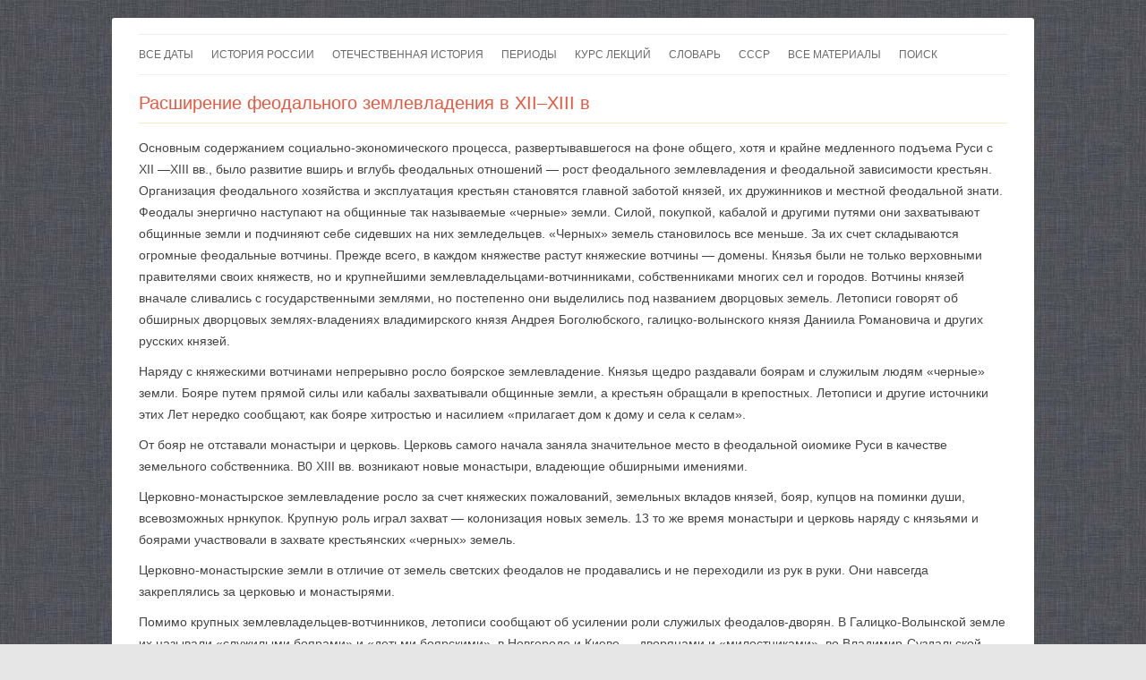

--- FILE ---
content_type: text/html; charset=UTF-8
request_url: https://histerl.ru/periudi_istorii/feodalnaia_razdroblennosti/rost_feodalnogo_zemlevladenia.htm
body_size: 17807
content:
<!DOCTYPE html><!--[if IE 7]><html class="ie ie7" lang="ru-RU"><![endif]--><!--[if IE 8]><html class="ie ie8" lang="ru-RU"><![endif]--><!--[if !(IE 7) & !(IE 8)]><!--><html lang="ru-RU"><!--<![endif]--><head><meta charset="UTF-8" /><meta name="viewport" content="width=device-width" /><title>Укрепление феодальных отношений и усиление крупных феодалов в домонгольской Руси</title><style id="rocket-critical-css">body{background-image:url("/images/bg_body.jpg")}.hr-post{margin:10px 0px;background-color:#F0EACA}.entry-title{color:#C23515}.entry-content p{margin-bottom:10px}.site-header{padding-top:4px!important}#rklm-header{margin-bottom:10px;margin-top:15px}.entry-content h2{font-size:18px;color:#e9573f;font-weight:normal;margin-bottom:15px;border-bottom:1px dashed #bbb;padding-bottom:10px}.entry-content a,.entry-content a:visited{color:#21759b}#email-notes{display:none}body .site{margin-bottom:17px!important;border-radius:3px;padding:0 30px;margin-top:20px!important;max-width:970px}.site-content{width:100%!important}.site-content article{padding-bottom:10px;border-bottom:0px double #ededed}.main-navigation{margin-top:14px}.main-navigation li{margin:0 20px 0 0}.site-header{padding:24px 0 15px}.entry-header{margin-bottom:1px!important}.site-content{margin:4px 0 0!important}.site-content article{margin-bottom:5px}.entry-header .entry-title{font-size:22px;font-size:1.571428571rem}.entry-header .entry-title{font-size:20px;font-size:1.428571429rem;line-height:1.2;font-weight:normal}.entry-title{color:#e9573f}@media screen and (max-width:480px){body{background-color:#fff!important;background-image:none!important}body .site{border-radius:0px;margin-top:0px!important;margin-bottom:0px!important;padding:0 20px}}.lwptoc{margin:32px 0}.lwptoc_i{padding:14px 18px 18px;text-align:left}.lwptoc_header{margin-bottom:6px}.lwptoc_item{margin-top:2px}LI.lwptoc_item{margin:2px 0 0 0!important;padding:0!important;list-style:none!important}.lwptoc_item:first-child{margin-top:0}LI.lwptoc_item:first-child{margin-top:0!important}.lwptoc_item_number{margin-right:2px}OL.lwptoc_itemWrap{margin:0!important;padding:0!important;list-style:none!important}.lwptoc-autoWidth .lwptoc_i{display:inline-block}.lwptoc-notInherit .lwptoc_i DIV A{box-shadow:none!important;border:none!important;text-decoration:none!important}.lwptoc-light .lwptoc_i{color:#333;background:#fafafa}.lwptoc-light .lwptoc_i A{color:#3175e4}.lwptoc-light .lwptoc_items A:visited{color:#000394}</style><!--[if lt IE 9]><script src="https://histerl.ru/wp-content/themes/twentytwelve/js/html5.js" type="text/javascript"></script><![endif]--><script type="text/javascript">var WPAC={}; window.WPAC = WPAC; WPAC = WPAC;WPAC._Options={enable:true,debug:false,menuHelper:true,selectorCommentForm:"#commentform,.ast-commentform,.comment-form",selectorCommentsContainer:"#comments,.comments-wrapper,.comments-area,.wp-block-comments",selectorCommentList:".comment-list,.ast-comment-list,.wp-block-comment-template",selectorCommentPagingLinks:"#comments [class^='nav-'] a",selectorCommentLinks:"#comments a[href*=\"/comment-page-\"]",selectorRespondContainer:"#respond",selectorErrorContainer:"p:parent",selectorSubmitButton:"#submit",selectorTextarea:"#comment",selectorPostContainer:false,scrollSpeed:500,autoUpdateIdleTime:false,popupOverlayBackgroundColor:"#000000",popupOverlayBackgroundOpacity:false,popupBackgroundColorLoading:"#000000",popupTextColorLoading:"#ffffff",popupBackgroundColorSuccess:"#008000",popupTextColorSuccess:"#FFFFFF",popupBackgroundColorError:"#FF0000",popupTextColorError:"#FFFFFF",popupOpacity:85,popupOpacityTablet:85,popupOpacityMobile:85,popupCornerRadius:5,popupCornerRadiusTablet:5,popupCornerRadiusMobile:5,popupMarginTop:10,popupMarginTopTablet:10,popupMarginTopMobile:10,popupWidth:30,popupWidthTablet:45,popupWidthMobile:75,popupPadding:20,popupPaddingTablet:20,popupPaddingMobile:20,popupFadeIn:400,popupFadeOut:800,popupTimeout:3000,popupTextAlign:"center",popupVerticalAlign:"verticalStart",popupTextFontSize:"20px",popupTextFontSizeTablet:"20px",popupTextFontSizeMobile:"20px",popupZindex:10000,textPosted:"Ваш комментарий был добавлен и ожидает модерации. Спасибо!",textPostedUnapproved:"Your comment has been posted and is awaiting moderation. Thank you!",textReloadPage:"Reloading page. Please wait.",textPostComment:"Posting your comment. Please wait.",textRefreshComments:"Loading comments. Please wait.",textUnknownError:"Something went wrong, your comment has not been posted.",textErrorTypeComment:"Please type your comment text.",textErrorCommentsClosed:"Sorry, comments are closed for this item.",textErrorMustBeLoggedIn:"Sorry, you must be logged in to post a comment.",textErrorFillRequiredFields:"Please fill the required fields (name, email).",textErrorInvalidEmailAddress:"Please enter a valid email address.",textErrorPostTooQuickly:"You are posting comments too quickly. Please wait a minute and resubmit your comment.",textErrorDuplicateComment:"Duplicate comment detected. It looks like you have already submitted this comment.",callbackOnBeforeSelectElements:false,callbackOnBeforeSubmitComment:false,callbackOnAfterPostComment:false,callbackOnBeforeUpdateComments:false,callbackOnAfterUpdateComments:false,commentPagesUrlRegex:false,disableUrlUpdate:false,disableScrollToAnchor:false,useUncompressedScripts:false,placeScriptsInFooter:true,optimizeAjaxResponse:false,baseUrl:false,disableCache:false,enableByQuery:false,lazyLoadEnabled:false,lazyLoadDisplay:"overlay",lazyLoadInlineDisplayLocation:"comments",lazyLoadInlineDisplayElement:"#comments",lazyLoadInlineLoadingType:"spinner",lazyLoadInlineSpinner:"LoadingGray1",lazyLoadInlineSpinnerLabelEnabled:true,lazyLoadInlineSpinnerContainerBackgroundColor:"#333333",lazyLoadInlineSpinnerContainerBackgroundColorOpacity:true,lazyLoadInlineSpinnerLabel:"Loading comments...",lazyLoadInlineSpinnerLabelColor:"#FFFFFF",lazyLoadInlineSpinnerIconColor:"#FFFFFF",lazyLoadInlineSpinnerLayoutType:"horizontal",lazyLoadInlineSpinnerLayoutAlignment:"left",lazyLoadInlineSpinnerLayoutRTL:false,lazyLoadTrigger:"domready",lazyLoadTriggerElement:false,lazyLoadInlineSpinnerSpeed:1.25,lazyLoadTriggerScrollOffset:false,lazyLoadPaginationEnabled:false,lazyLoadCommentsPerPage:30,lazyLoadUseThemePagination:true,lazyLoadPaginationStyle:"nextPrev",lazyLoadPaginationLocation:"bottom",lazyLoadingPaginationScrollToTop:true,lazyLoadInlineSpinnerLabelFontSizeDesktop:42,lazyLoadInlineSpinnerSizeDesktop:72,lazyLoadInlineSpinnerLabelLineHeightDesktop:54,lazyLoadInlineSpinnerContainerPaddingDesktop:35,lazyLoadInlineSpinnerGapDesktop:20,lazyLoadInlineSpinnerLabelFontSizeTablet:36,lazyLoadInlineSpinnerSizeTablet:65,lazyLoadInlineSpinnerLabelLineHeightTablet:42,lazyLoadInlineSpinnerContainerPaddingTablet:25,lazyLoadInlineSpinnerGapTablet:15,lazyLoadInlineSpinnerLabelFontSizeMobile:28,lazyLoadInlineSpinnerSizeMobile:48,lazyLoadInlineSpinnerLabelLineHeightMobile:34,lazyLoadInlineSpinnerContainerPaddingMobile:20,lazyLoadInlineSpinnerGapMobile:15,lazyLoadInlineSkeletonLoadingLabelEnabled:false,lazyLoadInlineSkeletonLoadingLabel:"Loading comments...",lazyLoadInlineSkeletonItemsShow:2,lazyLoadInlineSkeletonBackgroundColor:"#EEEEEE",lazyLoadInlineSkeletonHighlightColor:"#dedede",lazyLoadInlineSkeletonHeadingColor:"#333333",lazyLoadInlineSkeletonHeadingFontSize:24,lazyLoadInlineSkeletonHeadingLineHeight:1.5,lazyLoadInlineShortcode:false,lazyLoadInlineLoadingButtonLabel:"Load Comments",lazyLoadInlineLoadingButtonLabelLoading:"Loading Comments...",lazyLoadInlineButtonSpinner:"LoadingGray1",lazyLoadInlineButtonLabel:"Load Comments",lazyLoadInlineButtonLabelLoading:"Loading Comments...",lazyLoadInlineButtonAppearance:"solid",lazyLoadInlineButtonUseThemeStyles:true,lazyLoadInlineButtonBackgroundColor:"#333333",lazyLoadInlineButtonBackgroundColorHover:"#444444",lazyLoadInlineButtonTextColor:"#FFFFFF",lazyLoadInlineButtonTextColorHover:"#FFFFFF",lazyLoadInlineButtonBorderColor:"#333333",lazyLoadInlineButtonBorderColorHover:"#444444",lazyLoadInlineButtonBorderWidth:true,lazyLoadInlineButtonBorderRadius:5,lazyLoadInlineButtonPaddingTop:12,lazyLoadInlineButtonPaddingRight:24,lazyLoadInlineButtonPaddingBottom:12,lazyLoadInlineButtonPaddingLeft:24,lazyLoadInlineButtonFontSize:16,lazyLoadInlineButtonLineHeight:1.5,lazyLoadInlineButtonFontWeight:600,lazyLoadInlineButtonFontFamily:"inherit",lazyLoadInlineButtonAlign:"center",firstTimeInstall:false,lazyLoadIntoElement:false,commentsEnabled:true,version:"3.1.2"};</script><meta name='robots' content='index, follow, max-image-preview:large, max-snippet:-1, max-video-preview:-1' /><meta name="description" content="Феодальные отношения в XII – XIII веках получали всё большее распространение, в крепостное положение переводилось значительное число крестьян." /><link rel="canonical" href="https://histerl.ru/periudi_istorii/feodalnaia_razdroblennosti/rost_feodalnogo_zemlevladenia.htm" /><meta property="og:locale" content="ru_RU" /><meta property="og:type" content="article" /><meta property="og:title" content="Укрепление феодальных отношений и усиление крупных феодалов в домонгольской Руси" /><meta property="og:description" content="Феодальные отношения в XII – XIII веках получали всё большее распространение, в крепостное положение переводилось значительное число крестьян." /><meta property="og:url" content="https://histerl.ru/periudi_istorii/feodalnaia_razdroblennosti/rost_feodalnogo_zemlevladenia.htm" /><meta property="og:site_name" content="histerl.ru" /><meta property="article:published_time" content="2014-05-03T22:59:34+00:00" /><meta property="article:modified_time" content="2015-03-18T23:51:29+00:00" /><meta property="og:image" content="https://histerl.ru/wp-content/uploads/2015/03/history.png" /><meta property="og:image:width" content="256" /><meta property="og:image:height" content="256" /><meta property="og:image:type" content="image/png" /><meta name="author" content="histerl" /><meta name="twitter:label1" content="Написано автором" /><meta name="twitter:data1" content="histerl" /><script type="application/ld+json" class="yoast-schema-graph">{"@context":"https://schema.org","@graph":[{"@type":"Article","@id":"https://histerl.ru/periudi_istorii/feodalnaia_razdroblennosti/rost_feodalnogo_zemlevladenia.htm#article","isPartOf":{"@id":"https://histerl.ru/periudi_istorii/feodalnaia_razdroblennosti/rost_feodalnogo_zemlevladenia.htm"},"author":{"name":"histerl","@id":"https://histerl.ru/#/schema/person/93c839c4d7c4497cae9493e0a974fba5"},"headline":"Расширение феодального землевладения в ХII–ХIII в","datePublished":"2014-05-03T22:59:34+00:00","dateModified":"2015-03-18T23:51:29+00:00","mainEntityOfPage":{"@id":"https://histerl.ru/periudi_istorii/feodalnaia_razdroblennosti/rost_feodalnogo_zemlevladenia.htm"},"wordCount":565,"commentCount":1,"articleSection":["Русь в период феодальной раздробленности"],"inLanguage":"ru-RU","potentialAction":[{"@type":"CommentAction","name":"Comment","target":["https://histerl.ru/periudi_istorii/feodalnaia_razdroblennosti/rost_feodalnogo_zemlevladenia.htm#respond"]}]},{"@type":"WebPage","@id":"https://histerl.ru/periudi_istorii/feodalnaia_razdroblennosti/rost_feodalnogo_zemlevladenia.htm","url":"https://histerl.ru/periudi_istorii/feodalnaia_razdroblennosti/rost_feodalnogo_zemlevladenia.htm","name":"Укрепление феодальных отношений и усиление крупных феодалов в домонгольской Руси","isPartOf":{"@id":"https://histerl.ru/#website"},"datePublished":"2014-05-03T22:59:34+00:00","dateModified":"2015-03-18T23:51:29+00:00","author":{"@id":"https://histerl.ru/#/schema/person/93c839c4d7c4497cae9493e0a974fba5"},"description":"Феодальные отношения в XII – XIII веках получали всё большее распространение, в крепостное положение переводилось значительное число крестьян.","breadcrumb":{"@id":"https://histerl.ru/periudi_istorii/feodalnaia_razdroblennosti/rost_feodalnogo_zemlevladenia.htm#breadcrumb"},"inLanguage":"ru-RU","potentialAction":[{"@type":"ReadAction","target":["https://histerl.ru/periudi_istorii/feodalnaia_razdroblennosti/rost_feodalnogo_zemlevladenia.htm"]}]},{"@type":"BreadcrumbList","@id":"https://histerl.ru/periudi_istorii/feodalnaia_razdroblennosti/rost_feodalnogo_zemlevladenia.htm#breadcrumb","itemListElement":[{"@type":"ListItem","position":1,"name":"Histerl","item":"https://histerl.ru/"},{"@type":"ListItem","position":2,"name":"Периоды Истории","item":"https://histerl.ru/periudi_istorii"},{"@type":"ListItem","position":3,"name":"Русь в период феодальной раздробленности","item":"https://histerl.ru/periudi_istorii/feodalnaia_razdroblennosti"},{"@type":"ListItem","position":4,"name":"Рост феодального землевладения"}]},{"@type":"WebSite","@id":"https://histerl.ru/#website","url":"https://histerl.ru/","name":"histerl.ru","description":"Сайт по Истории России","inLanguage":"ru-RU"},{"@type":"Person","@id":"https://histerl.ru/#/schema/person/93c839c4d7c4497cae9493e0a974fba5","name":"histerl"}]}</script><link rel='dns-prefetch' href='//fonts.googleapis.com' /><link rel="alternate" title="oEmbed (JSON)" type="application/json+oembed" href="https://histerl.ru/wp-json/oembed/1.0/embed?url=https%3A%2F%2Fhisterl.ru%2Fperiudi_istorii%2Ffeodalnaia_razdroblennosti%2Frost_feodalnogo_zemlevladenia.htm" /><link rel="alternate" title="oEmbed (XML)" type="text/xml+oembed" href="https://histerl.ru/wp-json/oembed/1.0/embed?url=https%3A%2F%2Fhisterl.ru%2Fperiudi_istorii%2Ffeodalnaia_razdroblennosti%2Frost_feodalnogo_zemlevladenia.htm&#038;format=xml" /><style>:root{--wpac-popup-opacity:0.85;--wpac-popup-corner-radius:5px;--wpac-popup-margin-top:10px;--wpac-popup-width:30%;--wpac-popup-padding:20px;--wpac-popup-font-size:20px;--wpac-popup-line-height:1.2}@media screen and (max-width:1024px){.wpac-overlay{--wpac-popup-opacity:0.85;--wpac-popup-corner-radius:5px;--wpac-popup-margin-top:10px;--wpac-popup-width:45%;--wpac-popup-padding:20px;--wpac-popup-font-size:20px}}@media screen and (max-width:768px){.wpac-overlay{--wpac-popup-opacity:0.85;--wpac-popup-corner-radius:5px;--wpac-popup-margin-top:10px;--wpac-popup-width:75%;--wpac-popup-padding:20px;--wpac-popup-font-size:20px}}.wpac-overlay{display:none;opacity:var(--wpac-popup-opacity);border-radius:var(--wpac-popup-corner-radius);margin-top:var(--wpac-popup-margin-top);padding:var(--wpac-popup-padding) !important;font-size:var(--wpac-popup-font-size) !important;line-height:var(--wpac-popup-line-height);margin:0 auto}</style><style id='wp-img-auto-sizes-contain-inline-css' type='text/css'>img:is([sizes=auto i],[sizes^="auto," i]){contain-intrinsic-size:3000px 1500px}</style><style id='wp-emoji-styles-inline-css' type='text/css'>img.wp-smiley,img.emoji{display:inline !important;border:none !important;box-shadow:none !important;height:1em !important;width:1em !important;margin:0 0.07em !important;vertical-align:-0.1em !important;background:none !important;padding:0 !important}</style><style id='wp-block-library-inline-css' type='text/css'>:root{--wp-block-synced-color:#7a00df;--wp-block-synced-color--rgb:122,0,223;--wp-bound-block-color:var(--wp-block-synced-color);--wp-editor-canvas-background:#ddd;--wp-admin-theme-color:#007cba;--wp-admin-theme-color--rgb:0,124,186;--wp-admin-theme-color-darker-10:#006ba1;--wp-admin-theme-color-darker-10--rgb:0,107,160.5;--wp-admin-theme-color-darker-20:#005a87;--wp-admin-theme-color-darker-20--rgb:0,90,135;--wp-admin-border-width-focus:2px}@media (min-resolution:192dpi){:root{--wp-admin-border-width-focus:1.5px}}.wp-element-button{cursor:pointer}:root .has-very-light-gray-background-color{background-color:#eee}:root .has-very-dark-gray-background-color{background-color:#313131}:root .has-very-light-gray-color{color:#eee}:root .has-very-dark-gray-color{color:#313131}:root .has-vivid-green-cyan-to-vivid-cyan-blue-gradient-background{background:linear-gradient(135deg,#00d084,#0693e3)}:root .has-purple-crush-gradient-background{background:linear-gradient(135deg,#34e2e4,#4721fb 50%,#ab1dfe)}:root .has-hazy-dawn-gradient-background{background:linear-gradient(135deg,#faaca8,#dad0ec)}:root .has-subdued-olive-gradient-background{background:linear-gradient(135deg,#fafae1,#67a671)}:root .has-atomic-cream-gradient-background{background:linear-gradient(135deg,#fdd79a,#004a59)}:root .has-nightshade-gradient-background{background:linear-gradient(135deg,#330968,#31cdcf)}:root .has-midnight-gradient-background{background:linear-gradient(135deg,#020381,#2874fc)}:root{--wp--preset--font-size--normal:16px;--wp--preset--font-size--huge:42px}.has-regular-font-size{font-size:1em}.has-larger-font-size{font-size:2.625em}.has-normal-font-size{font-size:var(--wp--preset--font-size--normal)}.has-huge-font-size{font-size:var(--wp--preset--font-size--huge)}.has-text-align-center{text-align:center}.has-text-align-left{text-align:left}.has-text-align-right{text-align:right}.has-fit-text{white-space:nowrap!important}#end-resizable-editor-section{display:none}.aligncenter{clear:both}.items-justified-left{justify-content:flex-start}.items-justified-center{justify-content:center}.items-justified-right{justify-content:flex-end}.items-justified-space-between{justify-content:space-between}.screen-reader-text{border:0;clip-path:inset(50%);height:1px;margin:-1px;overflow:hidden;padding:0;position:absolute;width:1px;word-wrap:normal!important}.screen-reader-text:focus{background-color:#ddd;clip-path:none;color:#444;display:block;font-size:1em;height:auto;left:5px;line-height:normal;padding:15px 23px 14px;text-decoration:none;top:5px;width:auto;z-index:100000}html:where(.has-border-color){border-style:solid}html:where([style*=border-top-color]){border-top-style:solid}html:where([style*=border-right-color]){border-right-style:solid}html:where([style*=border-bottom-color]){border-bottom-style:solid}html:where([style*=border-left-color]){border-left-style:solid}html:where([style*=border-width]){border-style:solid}html:where([style*=border-top-width]){border-top-style:solid}html:where([style*=border-right-width]){border-right-style:solid}html:where([style*=border-bottom-width]){border-bottom-style:solid}html:where([style*=border-left-width]){border-left-style:solid}html:where(img[class*=wp-image-]){height:auto;max-width:100%}:where(figure){margin:0 0 1em}html:where(.is-position-sticky){--wp-admin--admin-bar--position-offset:var(--wp-admin--admin-bar--height,0px)}@media screen and (max-width:600px){html:where(.is-position-sticky){--wp-admin--admin-bar--position-offset:0px}}</style><style id='global-styles-inline-css' type='text/css'>:root{--wp--preset--aspect-ratio--square:1;--wp--preset--aspect-ratio--4-3:4/3;--wp--preset--aspect-ratio--3-4:3/4;--wp--preset--aspect-ratio--3-2:3/2;--wp--preset--aspect-ratio--2-3:2/3;--wp--preset--aspect-ratio--16-9:16/9;--wp--preset--aspect-ratio--9-16:9/16;--wp--preset--color--black:#000000;--wp--preset--color--cyan-bluish-gray:#abb8c3;--wp--preset--color--white:#ffffff;--wp--preset--color--pale-pink:#f78da7;--wp--preset--color--vivid-red:#cf2e2e;--wp--preset--color--luminous-vivid-orange:#ff6900;--wp--preset--color--luminous-vivid-amber:#fcb900;--wp--preset--color--light-green-cyan:#7bdcb5;--wp--preset--color--vivid-green-cyan:#00d084;--wp--preset--color--pale-cyan-blue:#8ed1fc;--wp--preset--color--vivid-cyan-blue:#0693e3;--wp--preset--color--vivid-purple:#9b51e0;--wp--preset--gradient--vivid-cyan-blue-to-vivid-purple:linear-gradient(135deg,rgb(6,147,227) 0%,rgb(155,81,224) 100%);--wp--preset--gradient--light-green-cyan-to-vivid-green-cyan:linear-gradient(135deg,rgb(122,220,180) 0%,rgb(0,208,130) 100%);--wp--preset--gradient--luminous-vivid-amber-to-luminous-vivid-orange:linear-gradient(135deg,rgb(252,185,0) 0%,rgb(255,105,0) 100%);--wp--preset--gradient--luminous-vivid-orange-to-vivid-red:linear-gradient(135deg,rgb(255,105,0) 0%,rgb(207,46,46) 100%);--wp--preset--gradient--very-light-gray-to-cyan-bluish-gray:linear-gradient(135deg,rgb(238,238,238) 0%,rgb(169,184,195) 100%);--wp--preset--gradient--cool-to-warm-spectrum:linear-gradient(135deg,rgb(74,234,220) 0%,rgb(151,120,209) 20%,rgb(207,42,186) 40%,rgb(238,44,130) 60%,rgb(251,105,98) 80%,rgb(254,248,76) 100%);--wp--preset--gradient--blush-light-purple:linear-gradient(135deg,rgb(255,206,236) 0%,rgb(152,150,240) 100%);--wp--preset--gradient--blush-bordeaux:linear-gradient(135deg,rgb(254,205,165) 0%,rgb(254,45,45) 50%,rgb(107,0,62) 100%);--wp--preset--gradient--luminous-dusk:linear-gradient(135deg,rgb(255,203,112) 0%,rgb(199,81,192) 50%,rgb(65,88,208) 100%);--wp--preset--gradient--pale-ocean:linear-gradient(135deg,rgb(255,245,203) 0%,rgb(182,227,212) 50%,rgb(51,167,181) 100%);--wp--preset--gradient--electric-grass:linear-gradient(135deg,rgb(202,248,128) 0%,rgb(113,206,126) 100%);--wp--preset--gradient--midnight:linear-gradient(135deg,rgb(2,3,129) 0%,rgb(40,116,252) 100%);--wp--preset--font-size--small:13px;--wp--preset--font-size--medium:20px;--wp--preset--font-size--large:36px;--wp--preset--font-size--x-large:42px;--wp--preset--spacing--20:0.44rem;--wp--preset--spacing--30:0.67rem;--wp--preset--spacing--40:1rem;--wp--preset--spacing--50:1.5rem;--wp--preset--spacing--60:2.25rem;--wp--preset--spacing--70:3.38rem;--wp--preset--spacing--80:5.06rem;--wp--preset--shadow--natural:6px 6px 9px rgba(0,0,0,0.2);--wp--preset--shadow--deep:12px 12px 50px rgba(0,0,0,0.4);--wp--preset--shadow--sharp:6px 6px 0px rgba(0,0,0,0.2);--wp--preset--shadow--outlined:6px 6px 0px -3px rgb(255,255,255),6px 6px rgb(0,0,0);--wp--preset--shadow--crisp:6px 6px 0px rgb(0,0,0)}:where(.is-layout-flex){gap:0.5em}:where(.is-layout-grid){gap:0.5em}body .is-layout-flex{display:flex}.is-layout-flex{flex-wrap:wrap;align-items:center}.is-layout-flex >:is(*,div){margin:0}body .is-layout-grid{display:grid}.is-layout-grid >:is(*,div){margin:0}:where(.wp-block-columns.is-layout-flex){gap:2em}:where(.wp-block-columns.is-layout-grid){gap:2em}:where(.wp-block-post-template.is-layout-flex){gap:1.25em}:where(.wp-block-post-template.is-layout-grid){gap:1.25em}.has-black-color{color:var(--wp--preset--color--black) !important}.has-cyan-bluish-gray-color{color:var(--wp--preset--color--cyan-bluish-gray) !important}.has-white-color{color:var(--wp--preset--color--white) !important}.has-pale-pink-color{color:var(--wp--preset--color--pale-pink) !important}.has-vivid-red-color{color:var(--wp--preset--color--vivid-red) !important}.has-luminous-vivid-orange-color{color:var(--wp--preset--color--luminous-vivid-orange) !important}.has-luminous-vivid-amber-color{color:var(--wp--preset--color--luminous-vivid-amber) !important}.has-light-green-cyan-color{color:var(--wp--preset--color--light-green-cyan) !important}.has-vivid-green-cyan-color{color:var(--wp--preset--color--vivid-green-cyan) !important}.has-pale-cyan-blue-color{color:var(--wp--preset--color--pale-cyan-blue) !important}.has-vivid-cyan-blue-color{color:var(--wp--preset--color--vivid-cyan-blue) !important}.has-vivid-purple-color{color:var(--wp--preset--color--vivid-purple) !important}.has-black-background-color{background-color:var(--wp--preset--color--black) !important}.has-cyan-bluish-gray-background-color{background-color:var(--wp--preset--color--cyan-bluish-gray) !important}.has-white-background-color{background-color:var(--wp--preset--color--white) !important}.has-pale-pink-background-color{background-color:var(--wp--preset--color--pale-pink) !important}.has-vivid-red-background-color{background-color:var(--wp--preset--color--vivid-red) !important}.has-luminous-vivid-orange-background-color{background-color:var(--wp--preset--color--luminous-vivid-orange) !important}.has-luminous-vivid-amber-background-color{background-color:var(--wp--preset--color--luminous-vivid-amber) !important}.has-light-green-cyan-background-color{background-color:var(--wp--preset--color--light-green-cyan) !important}.has-vivid-green-cyan-background-color{background-color:var(--wp--preset--color--vivid-green-cyan) !important}.has-pale-cyan-blue-background-color{background-color:var(--wp--preset--color--pale-cyan-blue) !important}.has-vivid-cyan-blue-background-color{background-color:var(--wp--preset--color--vivid-cyan-blue) !important}.has-vivid-purple-background-color{background-color:var(--wp--preset--color--vivid-purple) !important}.has-black-border-color{border-color:var(--wp--preset--color--black) !important}.has-cyan-bluish-gray-border-color{border-color:var(--wp--preset--color--cyan-bluish-gray) !important}.has-white-border-color{border-color:var(--wp--preset--color--white) !important}.has-pale-pink-border-color{border-color:var(--wp--preset--color--pale-pink) !important}.has-vivid-red-border-color{border-color:var(--wp--preset--color--vivid-red) !important}.has-luminous-vivid-orange-border-color{border-color:var(--wp--preset--color--luminous-vivid-orange) !important}.has-luminous-vivid-amber-border-color{border-color:var(--wp--preset--color--luminous-vivid-amber) !important}.has-light-green-cyan-border-color{border-color:var(--wp--preset--color--light-green-cyan) !important}.has-vivid-green-cyan-border-color{border-color:var(--wp--preset--color--vivid-green-cyan) !important}.has-pale-cyan-blue-border-color{border-color:var(--wp--preset--color--pale-cyan-blue) !important}.has-vivid-cyan-blue-border-color{border-color:var(--wp--preset--color--vivid-cyan-blue) !important}.has-vivid-purple-border-color{border-color:var(--wp--preset--color--vivid-purple) !important}.has-vivid-cyan-blue-to-vivid-purple-gradient-background{background:var(--wp--preset--gradient--vivid-cyan-blue-to-vivid-purple) !important}.has-light-green-cyan-to-vivid-green-cyan-gradient-background{background:var(--wp--preset--gradient--light-green-cyan-to-vivid-green-cyan) !important}.has-luminous-vivid-amber-to-luminous-vivid-orange-gradient-background{background:var(--wp--preset--gradient--luminous-vivid-amber-to-luminous-vivid-orange) !important}.has-luminous-vivid-orange-to-vivid-red-gradient-background{background:var(--wp--preset--gradient--luminous-vivid-orange-to-vivid-red) !important}.has-very-light-gray-to-cyan-bluish-gray-gradient-background{background:var(--wp--preset--gradient--very-light-gray-to-cyan-bluish-gray) !important}.has-cool-to-warm-spectrum-gradient-background{background:var(--wp--preset--gradient--cool-to-warm-spectrum) !important}.has-blush-light-purple-gradient-background{background:var(--wp--preset--gradient--blush-light-purple) !important}.has-blush-bordeaux-gradient-background{background:var(--wp--preset--gradient--blush-bordeaux) !important}.has-luminous-dusk-gradient-background{background:var(--wp--preset--gradient--luminous-dusk) !important}.has-pale-ocean-gradient-background{background:var(--wp--preset--gradient--pale-ocean) !important}.has-electric-grass-gradient-background{background:var(--wp--preset--gradient--electric-grass) !important}.has-midnight-gradient-background{background:var(--wp--preset--gradient--midnight) !important}.has-small-font-size{font-size:var(--wp--preset--font-size--small) !important}.has-medium-font-size{font-size:var(--wp--preset--font-size--medium) !important}.has-large-font-size{font-size:var(--wp--preset--font-size--large) !important}.has-x-large-font-size{font-size:var(--wp--preset--font-size--x-large) !important}</style><style id='classic-theme-styles-inline-css' type='text/css'>.wp-block-button__link{color:#fff;background-color:#32373c;border-radius:9999px;box-shadow:none;text-decoration:none;padding:calc(.667em + 2px) calc(1.333em + 2px);font-size:1.125em}.wp-block-file__button{background:#32373c;color:#fff;text-decoration:none}</style><link rel='preload' href='https://histerl.ru/wp-content/plugins/kk-star-ratings/src/core/public/css/kk-star-ratings.min.css?ver=5.4.10.3' data-rocket-async="style" as="style" onload="this.onload=null;this.rel='stylesheet'" onerror="this.removeAttribute('data-rocket-async')" type='text/css' media='all' /><link data-minify="1" rel='preload' href='https://histerl.ru/wp-content/cache/min/1/wp-content/themes/histerl/style.css?ver=1768649011' data-rocket-async="style" as="style" onload="this.onload=null;this.rel='stylesheet'" onerror="this.removeAttribute('data-rocket-async')" type='text/css' media='all' /><link data-minify="1" rel='preload' href='https://histerl.ru/wp-content/cache/min/1/wp-content/plugins/wp-ajaxify-comments/dist/wpac-frontend-css.css?ver=1768649011' data-rocket-async="style" as="style" onload="this.onload=null;this.rel='stylesheet'" onerror="this.removeAttribute('data-rocket-async')" type='text/css' media='all' /><style id='rocket-lazyload-inline-css' type='text/css'>.rll-youtube-player{position:relative;padding-bottom:56.23%;height:0;overflow:hidden;max-width:100%}.rll-youtube-player:focus-within{outline:2px solid currentColor;outline-offset:5px}.rll-youtube-player iframe{position:absolute;top:0;left:0;width:100%;height:100%;z-index:100;background:0 0}.rll-youtube-player img{bottom:0;display:block;left:0;margin:auto;max-width:100%;width:100%;position:absolute;right:0;top:0;border:none;height:auto;-webkit-transition:.4s all;-moz-transition:.4s all;transition:.4s all}.rll-youtube-player img:hover{-webkit-filter:brightness(75%)}.rll-youtube-player .play{height:100%;width:100%;left:0;top:0;position:absolute;background:url(https://histerl.ru/wp-content/plugins/wp-rocket/assets/img/youtube.png) no-repeat center;background-color:transparent !important;cursor:pointer;border:none}</style><script type="text/javascript" id="append_link-js-extra">
var append_link = {"read_more":"\u0418\u0441\u0442\u043e\u0447\u043d\u0438\u043a: %link%","prepend_break":"2","use_title":"false","add_site_name":"false","site_name":"histerl.ru","site_url":"https://histerl.ru","always_link_site":"false"};
//# sourceURL=append_link-js-extra

</script><script type="text/javascript" src="https://histerl.ru/wp-content/plugins/append-link-on-copy/js/append_link.js?ver=6.9" id="append_link-js"></script><script type="text/javascript" src="https://histerl.ru/wp-includes/js/jquery/jquery.min.js?ver=3.7.1" id="jquery-core-js"></script><script type="text/javascript" id="wbcr_clearfy-css-lazy-load-js-extra">
var wbcr_clearfy_async_links = {"wbcr_clearfy-google-fonts":"https://fonts.googleapis.com/css?family=Open%20Sans:400italic,700italic,400,700&subset=latin,latin-ext,cyrillic,cyrillic-ext"};
//# sourceURL=wbcr_clearfy-css-lazy-load-js-extra

</script><script type="text/javascript" src="https://histerl.ru/wp-content/plugins/clearfy/assets/js/css-lazy-load.min.js?ver=2.4.1" id="wbcr_clearfy-css-lazy-load-js"></script><script type="application/ld+json">{"@context": "https://schema.org/","@type": "CreativeWorkSeries","name": "Расширение феодального землевладения в ХII–ХIII в","aggregateRating": {"@type": "AggregateRating","ratingValue": "5","bestRating": "5","ratingCount": "1"
}}</script><link rel="icon" href="https://histerl.ru/wp-content/uploads/2017/11/cropped-favicon-32x32.png" sizes="32x32" /><link rel="icon" href="https://histerl.ru/wp-content/uploads/2017/11/cropped-favicon-192x192.png" sizes="192x192" /><link rel="apple-touch-icon" href="https://histerl.ru/wp-content/uploads/2017/11/cropped-favicon-180x180.png" /><meta name="msapplication-TileImage" content="https://histerl.ru/wp-content/uploads/2017/11/cropped-favicon-270x270.png" /><noscript><style id="rocket-lazyload-nojs-css">.rll-youtube-player,[data-lazy-src]{display:none !important}</style></noscript><script>
(function(w){"use strict";if(!w.loadCSS){w.loadCSS=function(){}}var rp=loadCSS.relpreload={};rp.support=(function(){var ret;try{ret=w.document.createElement("link").relList.supports("preload")}catch(e){ret=!1}return function(){return ret}})();rp.bindMediaToggle=function(link){var finalMedia=link.media||"all";function enableStylesheet(){link.media=finalMedia}if(link.addEventListener){link.addEventListener("load",enableStylesheet)}else if(link.attachEvent){link.attachEvent("onload",enableStylesheet)}setTimeout(function(){link.rel="stylesheet";link.media="only x"});setTimeout(enableStylesheet,3000)};rp.poly=function(){if(rp.support()){return}var links=w.document.getElementsByTagName("link");for(var i=0;i<links.length;i++){var link=links[i];if(link.rel==="preload"&&link.getAttribute("as")==="style"&&!link.getAttribute("data-loadcss")){link.setAttribute("data-loadcss",!0);rp.bindMediaToggle(link)}}};if(!rp.support()){rp.poly();var run=w.setInterval(rp.poly,500);if(w.addEventListener){w.addEventListener("load",function(){rp.poly();w.clearInterval(run)})}else if(w.attachEvent){w.attachEvent("onload",function(){rp.poly();w.clearInterval(run)})}}if(typeof exports!=="undefined"){exports.loadCSS=loadCSS}else{w.loadCSS=loadCSS}}(typeof global!=="undefined"?global:this))
</script><script>window.yaContextCb=window.yaContextCb||[]</script><script src="https://yandex.ru/ads/system/context.js" async></script><script>window.yaContextCb.push(()=>{Ya.Context.AdvManager.render({"blockId": "R-A-2390037-1","type": "floorAd"
})
})
</script><link data-minify="1" rel='preload' href='https://histerl.ru/wp-content/cache/min/1/wp-content/plugins/yet-another-related-posts-plugin/style/related.css?ver=1768649011' data-rocket-async="style" as="style" onload="this.onload=null;this.rel='stylesheet'" onerror="this.removeAttribute('data-rocket-async')" type='text/css' media='all' /><meta name="generator" content="WP Rocket 3.18.3" data-wpr-features="wpr_async_css wpr_lazyload_images wpr_lazyload_iframes wpr_minify_css wpr_desktop" /></head><body class="wp-singular post-template-default single single-post postid-576 single-format-standard wp-theme-twentytwelve wp-child-theme-histerl"><div data-rocket-location-hash="57eb0956558bf7ad8062fd5c02b81560" id="page" class="hfeed site"> <header data-rocket-location-hash="e6dec5522a8b56befa615ed1945d2e58" id="masthead" class="site-header" role="banner"> <nav id="site-navigation" class="main-navigation" role="navigation"> <button class="menu-toggle">Меню</button> <a class="assistive-text" href="#content" title="Перейти к содержимому">Перейти к содержимому</a> <div class="menu-mainmenu-container"><ul id="menu-mainmenu" class="nav-menu"><li id="menu-item-8235" class="menu-item menu-item-type-post_type menu-item-object-page menu-item-8235"><a href="https://histerl.ru/dati">Все даты</a></li><li id="menu-item-5846" class="menu-item menu-item-type-taxonomy menu-item-object-category menu-item-5846"><a href="https://histerl.ru/lectures">История России</a></li><li id="menu-item-5848" class="menu-item menu-item-type-taxonomy menu-item-object-category menu-item-5848"><a href="https://histerl.ru/otechestvennaia_istoria">Отечественная история</a></li><li id="menu-item-5844" class="menu-item menu-item-type-taxonomy menu-item-object-category current-post-ancestor menu-item-5844"><a href="https://histerl.ru/periudi_istorii">Периоды</a></li><li id="menu-item-6422" class="menu-item menu-item-type-taxonomy menu-item-object-category menu-item-6422"><a href="https://histerl.ru/kurs">Курс лекций</a></li><li id="menu-item-5845" class="menu-item menu-item-type-taxonomy menu-item-object-category menu-item-5845"><a href="https://histerl.ru/slovar">Словарь</a></li><li id="menu-item-5847" class="menu-item menu-item-type-taxonomy menu-item-object-category menu-item-has-children menu-item-5847"><a href="https://histerl.ru/kurs_sssp">СССР</a><ul class="sub-menu"><li id="menu-item-6884" class="menu-item menu-item-type-taxonomy menu-item-object-category menu-item-6884"><a href="https://histerl.ru/sovetskie_soyz/obrazovanie">СССР в 20-30 годы ХХ века</a></li><li id="menu-item-6883" class="menu-item menu-item-type-taxonomy menu-item-object-category menu-item-6883"><a href="https://histerl.ru/sovetskie_soyz/do_vtoroi_mirovoi_voini">СССР до Второй Мировой войны</a></li></ul></li><li id="menu-item-5840" class="menu-item menu-item-type-taxonomy menu-item-object-category menu-item-has-children menu-item-5840"><a href="https://histerl.ru/vse_mareriali">Все материалы</a><ul class="sub-menu"><li id="menu-item-7337" class="menu-item menu-item-type-taxonomy menu-item-object-category menu-item-7337"><a href="https://histerl.ru/literatura">Литература</a></li><li id="menu-item-6421" class="menu-item menu-item-type-taxonomy menu-item-object-category menu-item-6421"><a href="https://histerl.ru/istoriya-evropy">Европа</a></li><li id="menu-item-5850" class="menu-item menu-item-type-taxonomy menu-item-object-category menu-item-5850"><a href="https://histerl.ru/maps">Карты</a></li></ul></li><li id="menu-item-6601" class="menu-item menu-item-type-post_type menu-item-object-page menu-item-6601"><a href="https://histerl.ru/poisk">Поиск</a></li></ul></div> </nav> </header><div data-rocket-location-hash="d72c6a704d63f087564e020e0680ca26" id="main" class="wrapper"><div data-rocket-location-hash="d7b76c3e9da91f730e43a8cdeb780118" id="primary" class="site-content"><div id="content" role="main"><article id="post-576" class="post-576 post type-post status-publish format-standard hentry category-feodalnaia_razdroblennosti"><header class="entry-header"><h1 class="entry-title">Расширение феодального землевладения в ХII–ХIII в</h1></header> <hr class="hr-post"> <div id="rklm-header"></div> <div class="entry-content"><p>Основным содержанием социально-экономического про­цесса, развертывавшегося на фоне общего, хотя и крайне медленного подъема Руси с XII —XIII вв., было развитие вширь и вглубь феодальных отношений — рост феодального землевладения и феодальной зависимости крестьян. Организация феодального хозяйства и эксплуатация крестьян становятся главной заботой князей, их дружинников и местной феодальной знати. Феодалы энергично наступают на общинные так называемые «черные» земли. Силой, покупкой, кабалой и другими путями они захватывают общинные земли и подчиняют себе сидевших на них земледельцев. «Черных» земель становилось все меньше. За их счет складываются огромные феодальные вотчины. Прежде всего, в каждом княжестве растут княжеские вотчины — домены. Князья были не только верховными правителями своих княжеств, но и крупнейшими землевладельцами-вотчинниками, собственниками многих сел и городов. Вотчины князей вначале сливались с государственными землями, но постепенно они выделились под названием дворцовых земель. Летописи говорят об обширных дворцовых землях-владениях владимирского князя Андрея Боголюбского, галицко-волынского князя Даниила Романовича и других русских князей.</p><p>Наряду с княжескими вотчинами непрерывно росло боярское землевладение. Князья щедро раздавали боярам и служилым людям «черные» земли. Бояре путем прямой силы или кабалы захватывали общинные земли, а крестьян обращали в крепостных. Летописи и другие источники этих Лет нередко сообщают, как бояре хитростью и насилием «прилагает дом к дому и села к селам».</p><p>От бояр не отставали монастыри и церковь. Церковь самого начала заняла значительное место в феодальной оиомике Руси в качестве земельного собственника. В0 XIII вв. возникают новые монастыри, владеющие обширными имениями.</p><p>Церковно-монастырское землевладение росло за счет княжеских пожалований, земельных вкладов князей, бояр, купцов на поминки души, всевозможных нрнкупок. Крупную роль играл захват — колонизация новых земель. 13 то же время монастыри и церковь наряду с князьями и боярами участвовали в захвате крестьянских «черных» земель.</p><p>Церковно-монастырские земли в отличие от земель светских феодалов не продавались и не переходили из рук в руки. Они навсегда закреплялись за церковью и монастырями.</p><p>Помимо крупных землевладельцев-вотчинников, летописи сообщают об усилении роли служилых феодалов-дворян. В Галицко-Волынской земле их называли «служилыми боярами» и «детьми боярскими», в Новгороде и Киеве — дворянами и «милостниками», во Владимир-Суздальской земле — дворянами. Название дворян произошло, видимо, от того, что они принадлежали к княжеским и боярским дворам, неся в основном военную службу. Князья жаловали своих слуг, они наделяли их землей вместе с сидевшими на ней крестьянами. В отличие от вотчин — наследственных владений бояр — земли дворян составляли условную собственность. С прекращением службы дворянином прекращались и его права на пожалованную землю.</p><p>Князья были заинтересованы о умножении числа своих слуг — дворян, поскольку они составляли их главную опору. Однако время широкой раздачи князьями земель за военную службу относится к периоду ликвидации феодальной раздробленности, когда, вступив в решительную борьбу с боярством, великокняжеская власть нуждалась в большой армии военных слуг. Что касается XII — XIII вв., то в это время дворянское землевладение было еще сравнительно ограниченным.</p><p>Основной формой феодальной земельной собственности и организационной формой феодального хозяйства в XII — XIII вв. была вотчина. В состав феодально-Вотчинного хозяйства входили различные хозяйственные угодья: пашни, луга, лесные угодья с бортными рощами, ловища, т. э. места для ловли зверей, перевесила — места для ловли птицы, езы для ловли рыбы и т. д. Центром феодально-вотчинного хозяйства было село. Здесь жила челядь и другое зависимое население, управляющий хозяйством — дворецкий. Иногда в селе жил и сам господин.</p><p>К селу примыкали деревни, находившиеся в пределах данного феодального владения. Деревня в три-четыре двора была главным объектом феодальной эксплуатации. Собственно «барская запашка» не играла большой роли в феодальном хозяйстве этого периода. Основные доходы владельца складывались из тех натуральных оброков, которые сносили на «боярский двор» зависимые крестьяне.</p><div class="kk-star-ratings kksr-auto kksr-align-left kksr-valign-bottom" data-payload="{&quot;align&quot;:&quot;left&quot;,&quot;id&quot;:&quot;576&quot;,&quot;slug&quot;:&quot;default&quot;,&quot;valign&quot;:&quot;bottom&quot;,&quot;ignore&quot;:&quot;&quot;,&quot;reference&quot;:&quot;auto&quot;,&quot;class&quot;:&quot;&quot;,&quot;count&quot;:&quot;1&quot;,&quot;legendonly&quot;:&quot;&quot;,&quot;readonly&quot;:&quot;&quot;,&quot;score&quot;:&quot;5&quot;,&quot;starsonly&quot;:&quot;&quot;,&quot;best&quot;:&quot;5&quot;,&quot;gap&quot;:&quot;5&quot;,&quot;greet&quot;:&quot;Оцените статью!&quot;,&quot;legend&quot;:&quot;5\/5 - (1 голос)&quot;,&quot;size&quot;:&quot;16&quot;,&quot;title&quot;:&quot;Расширение феодального землевладения в ХII–ХIII в&quot;,&quot;width&quot;:&quot;102.5&quot;,&quot;_legend&quot;:&quot;{score}\/{best} - ({count} {votes})&quot;,&quot;font_factor&quot;:&quot;1.25&quot;}"> <div class="kksr-stars"> <div class="kksr-stars-inactive"> <div class="kksr-star" data-star="1" style="padding-right: 5px"> <div class="kksr-icon" style="width: 16px; height: 16px;"></div> </div> <div class="kksr-star" data-star="2" style="padding-right: 5px"> <div class="kksr-icon" style="width: 16px; height: 16px;"></div> </div> <div class="kksr-star" data-star="3" style="padding-right: 5px"> <div class="kksr-icon" style="width: 16px; height: 16px;"></div> </div> <div class="kksr-star" data-star="4" style="padding-right: 5px"> <div class="kksr-icon" style="width: 16px; height: 16px;"></div> </div> <div class="kksr-star" data-star="5" style="padding-right: 5px"> <div class="kksr-icon" style="width: 16px; height: 16px;"></div> </div> </div> <div class="kksr-stars-active" style="width: 102.5px;"> <div class="kksr-star" style="padding-right: 5px"> <div class="kksr-icon" style="width: 16px; height: 16px;"></div> </div> <div class="kksr-star" style="padding-right: 5px"> <div class="kksr-icon" style="width: 16px; height: 16px;"></div> </div> <div class="kksr-star" style="padding-right: 5px"> <div class="kksr-icon" style="width: 16px; height: 16px;"></div> </div> <div class="kksr-star" style="padding-right: 5px"> <div class="kksr-icon" style="width: 16px; height: 16px;"></div> </div> <div class="kksr-star" style="padding-right: 5px"> <div class="kksr-icon" style="width: 16px; height: 16px;"></div> </div> </div></div> <div class="kksr-legend" style="font-size: 12.8px;"> 5/5 - (1 голос) </div> </div></div></article> <hr class="hr-post"> <p id="breadcrumbs"><span><span><a href="https://histerl.ru/">Histerl</a></span> » <span><a href="https://histerl.ru/periudi_istorii">Периоды Истории</a></span> » <span><a href="https://histerl.ru/periudi_istorii/feodalnaia_razdroblennosti">Русь в период феодальной раздробленности</a></span></span></p> <div id="yarpp-related-posts"> <div class='yarpp yarpp-related yarpp-related-website yarpp-template-yarpp-template-list'><div id="related-title">Похожие записи:</div><ul class="lst_square"><li><a href="https://histerl.ru/periudi_istorii/feodalnaia_razdroblennosti/antifiodalnie_vistuplenia.htm" rel="bookmark">Усиление борьбы против феодального гнёта на Руси</a></li><li><a href="https://histerl.ru/periudi_istorii/feodalnaia_razdroblennosti/ysilenie_feodalnoi_razdroblenosti.htm" rel="bookmark">Усиление феодального раздробления, княжеские съезды</a></li><li><a href="https://histerl.ru/periudi_istorii/feodalnaia_razdroblennosti/galicko-volinskoe_kniagestva.htm" rel="bookmark">Галицко-Волынское княжество</a></li></ul></div> </div> <hr style="margin: 15px; padding: 0px;"> <div id="comments" class="comments-area"><div class="comments-title">: 1 комментарий </div><ol class="commentlist"><li class="comment even thread-even depth-1" id="li-comment-9829"><article id="comment-9829" class="comment"><header class="comment-meta comment-author vcard"><cite><b class="fn">Botan_312</b> </cite><a href="https://histerl.ru/periudi_istorii/feodalnaia_razdroblennosti/rost_feodalnogo_zemlevladenia.htm#comment-9829"><time datetime="2016-09-08T23:36:14+04:00">08.09.2016 в 23:36</time></a></header><section class="comment-content comment"><p>Первые русские дворяне вызывают уважение за то, что добивались высокого положения своей службой, а не как бояре, которым богатство доставалось по наследству.</p></section><div class="reply"><a rel="nofollow" class="comment-reply-link" href="#comment-9829" data-commentid="9829" data-postid="576" data-belowelement="comment-9829" data-respondelement="respond" data-replyto="Комментарий к записи Botan_312" aria-label="Комментарий к записи Botan_312">Ответить</a> <span>&darr;</span></div></article></li></ol><div id="respond" class="comment-respond"><h3 id="reply-title" class="comment-reply-title">Добавить комментарий <small><a rel="nofollow" id="cancel-comment-reply-link" href="/periudi_istorii/feodalnaia_razdroblennosti/rost_feodalnogo_zemlevladenia.htm#respond" style="display:none;">Отменить ответ</a></small></h3><form action="https://histerl.ru/wp-comments-post.php" method="post" id="commentform" class="comment-form"><p class="comment-notes"><span id="email-notes">Ваш адрес email не будет опубликован.</span> <span class="required-field-message">Обязательные поля помечены <span class="required">*</span></span></p><p class="comment-form-comment"><label for="comment">Комментарий <span class="required">*</span></label> <textarea autocomplete="new-password"  id="g28433ee74"  name="g28433ee74"   cols="45" rows="8" maxlength="65525" required="required"></textarea><textarea id="comment" aria-label="hp-comment" aria-hidden="true" name="comment" autocomplete="new-password" style="padding:0 !important;clip:rect(1px, 1px, 1px, 1px) !important;position:absolute !important;white-space:nowrap !important;height:1px !important;width:1px !important;overflow:hidden !important;" tabindex="-1"></textarea><script data-noptimize>document.getElementById("comment").setAttribute( "id", "aa1472b3c4cfaba1e946ee47b20c10a5" );document.getElementById("g28433ee74").setAttribute( "id", "comment" );</script></p><p class="comment-form-author"><label for="author">Имя</label> <input id="author" name="author" type="text" value="" size="30" maxlength="245" autocomplete="name" /></p><p class="form-submit"><input name="submit" type="submit" id="submit" class="submit" value="Отправить комментарий" /> <input type='hidden' name='comment_post_ID' value='576' id='comment_post_ID' /><input type='hidden' name='comment_parent' id='comment_parent' value='0' /></p></form></div></div></div></div> </div><footer data-rocket-location-hash="a2c0c61e66a9a928a13362cbdd8605a4" id="colophon" role="contentinfo"> <div data-rocket-location-hash="2b1da5d48159dd9abb7e4c9a7fc9f60f" class="site-info"> <img src="data:image/svg+xml,%3Csvg%20xmlns='http://www.w3.org/2000/svg'%20viewBox='0%200%2016%2016'%3E%3C/svg%3E" border="0" alt="Histerl" style="vertical-align: text-bottom ;" id="logo" width="16" height="16" data-lazy-src="/images/ico.png" /><noscript><img src="/images/ico.png" border="0" alt="Histerl" style="vertical-align: text-bottom ;" id="logo" width="16" height="16" /></noscript> Histerl &copy; 2014-2026 :: <a href="https://histerl.ru/contact">Контакты</a> :: <a href="https://histerl.ru/sitemap">Карта сайта</a> :: <a href="https://histerl.ru/razmestit-statju">Разместить статью</a> :: <a href="https://histerl.ru/istoricheskiy-leksikon">Исторический лексикон</a> :: <a href="https://histerl.ru/lectures/18_vek/perevoroti.htm">Дворцовые перевороты</a> :: <a href="https://histerl.ru/lectures/dinastia_romanovix.htm">Романовы</a> :: <a href="https://histerl.ru/vse_mareriali/tablici/voini_v_kotorix_uchastvovala_rossia.htm">Войны</a> :: <script type="text/javascript" > (function(m,e,t,r,i,k,a){m[i]=m[i]||function(){(m[i].a=m[i].a||[]).push(arguments)}; m[i].l=1*new Date(); for (var j = 0; j < document.scripts.length; j++) {if (document.scripts[j].src === r) { return; }} k=e.createElement(t),a=e.getElementsByTagName(t)[0],k.async=1,k.src=r,a.parentNode.insertBefore(k,a)}) (window, document, "script", "https://mc.webvisor.org/metrika/tag_ww.js", "ym"); ym(25213217, "init", { clickmap:true, trackLinks:true, accurateTrackBounce:true }); </script> <noscript><div><img src="https://mc.yandex.ru/watch/25213217" style="position:absolute; left:-9999px;" alt="" /></div></noscript> </div></div><div data-rocket-location-hash="21ae210fa65b0009d213965fb1b583d2" class="copyright"><noindex>Копирование материалов сайта возможно только при указании ссылки на сайт histerl.ru</noindex></div><script type="text/javascript"></script><script type="speculationrules">{"prefetch":[{"source":"document","where":{"and":[{"href_matches":"/*"},{"not":{"href_matches":["/wp-*.php","/wp-admin/*","/wp-content/uploads/*","/wp-content/*","/wp-content/plugins/*","/wp-content/themes/histerl/*","/wp-content/themes/twentytwelve/*","/*\\?(.+)"]}},{"not":{"selector_matches":"a[rel~=\"nofollow\"]"}},{"not":{"selector_matches":".no-prefetch, .no-prefetch a"}}]},"eagerness":"conservative"}]}</script><script>(function () {var HLFP_loadImagesTimer = setTimeout(HLFP_loadImages, 3 * 1000);var HLFP_userInteractionEvents = ["mouseover", "keydown", "touchmove", "touchstart"];HLFP_userInteractionEvents.forEach(function (event) {window.addEventListener(event, HLFP_triggerImageLoader, {passive: true});});function HLFP_triggerImageLoader() {HLFP_loadImages();clearTimeout(HLFP_loadImagesTimer);HLFP_userInteractionEvents.forEach(function (event) {window.removeEventListener(event, HLFP_triggerImageLoader, {passive: true});});}function HLFP_loadImages() {document.querySelectorAll("img[data-type='lazy'], source").forEach(function (elem) {elem.setAttribute("srcset", elem.getAttribute("data-srcset"));});}})();</script><script type="text/javascript" src="https://histerl.ru/wp-content/plugins/helper-lite-for-pagespeed/js/hlfp_passive_events.min.js?ver=3.2.0" id="hlfp_passive_events-js"></script><script type="text/javascript" id="kk-star-ratings-js-extra">
var kk_star_ratings = {"action":"kk-star-ratings","endpoint":"https://histerl.ru/wp-admin/admin-ajax.php","nonce":"b1764f281e"};
//# sourceURL=kk-star-ratings-js-extra

</script><script type="text/javascript" src="https://histerl.ru/wp-content/plugins/kk-star-ratings/src/core/public/js/kk-star-ratings.min.js?ver=5.4.10.3" id="kk-star-ratings-js"></script><script type="text/javascript" src="https://histerl.ru/wp-includes/js/comment-reply.min.js?ver=6.9" id="comment-reply-js" async="async" data-wp-strategy="async" fetchpriority="low"></script><script type="text/javascript" src="https://histerl.ru/wp-content/themes/twentytwelve/js/navigation.js?ver=20140711" id="twentytwelve-navigation-js"></script><script type="text/javascript" id="wpAjaxifyComments-js-extra">
var WPACCallbacks = {"beforeSelectElements":"","beforeUpdateComments":"","afterUpdateComments":"","beforeSubmitComment":"","afterPostComment":""};//# sourceURL=wpAjaxifyComments-js-extra

</script><script type="text/javascript" src="https://histerl.ru/wp-content/plugins/wp-ajaxify-comments/dist/wpac-frontend-js.js?ver=85730d8d8b77c048ca19" id="wpAjaxifyComments-js"></script><script>( function () {var loadedTLAnalytics = false,timerId;if ( navigator.userAgent.indexOf( 'YandexMetrika' ) > -1 ) {loadTLAnalytics();} else {window.addEventListener( 'scroll', loadTLAnalytics, {passive: true} );window.addEventListener( 'touchstart', loadTLAnalytics, {passive: true} );document.addEventListener( 'mouseenter', loadTLAnalytics, {passive: true} );document.addEventListener( 'click', loadTLAnalytics, {passive: true} );document.addEventListener( 'DOMContentLoaded', loadFallback, {passive: true} );}function loadFallback() {timerId = setTimeout( loadTLAnalytics, 5000 );}function loadTLAnalytics( e ) {if ( e && e.type ) {console.log( e.type );} else {console.log( 'DOMContentLoaded' );}if ( loadedTLAnalytics ) {return;}setTimeout(
function () {var analyticsId = "G-DC7674VKEY";var a = document.createElement("script");function e() {dataLayer.push(arguments);}(a.src = "https://www.googletagmanager.com/gtag/js?id=" + analyticsId),(a.async = !0),document.getElementsByTagName("head")[0].appendChild(a),(window.dataLayer = window.dataLayer || []),e("js", new Date()),e("config", analyticsId),console.log("gtag start");},100
);loadedTLAnalytics = true;clearTimeout( timerId );window.removeEventListener( 'scroll', loadTLAnalytics, {passive: true}  );window.removeEventListener( 'touchstart', loadTLAnalytics, {passive: true}  );document.removeEventListener( 'mouseenter', loadTLAnalytics );document.removeEventListener( 'click', loadTLAnalytics );document.removeEventListener( 'DOMContentLoaded', loadFallback );}} )()
</script><script>window.lazyLoadOptions=[{elements_selector:"img[data-lazy-src],.rocket-lazyload,iframe[data-lazy-src]",data_src:"lazy-src",data_srcset:"lazy-srcset",data_sizes:"lazy-sizes",class_loading:"lazyloading",class_loaded:"lazyloaded",threshold:300,callback_loaded:function(element){if(element.tagName==="IFRAME"&&element.dataset.rocketLazyload=="fitvidscompatible"){if(element.classList.contains("lazyloaded")){if(typeof window.jQuery!="undefined"){if(jQuery.fn.fitVids){jQuery(element).parent().fitVids()}}}}}},{elements_selector:".rocket-lazyload",data_src:"lazy-src",data_srcset:"lazy-srcset",data_sizes:"lazy-sizes",class_loading:"lazyloading",class_loaded:"lazyloaded",threshold:300,}];window.addEventListener('LazyLoad::Initialized',function(e){var lazyLoadInstance=e.detail.instance;if(window.MutationObserver){var observer=new MutationObserver(function(mutations){var image_count=0;var iframe_count=0;var rocketlazy_count=0;mutations.forEach(function(mutation){for(var i=0;i<mutation.addedNodes.length;i++){if(typeof mutation.addedNodes[i].getElementsByTagName!=='function'){continue}if(typeof mutation.addedNodes[i].getElementsByClassName!=='function'){continue}images=mutation.addedNodes[i].getElementsByTagName('img');is_image=mutation.addedNodes[i].tagName=="IMG";iframes=mutation.addedNodes[i].getElementsByTagName('iframe');is_iframe=mutation.addedNodes[i].tagName=="IFRAME";rocket_lazy=mutation.addedNodes[i].getElementsByClassName('rocket-lazyload');image_count+=images.length;iframe_count+=iframes.length;rocketlazy_count+=rocket_lazy.length;if(is_image){image_count+=1}if(is_iframe){iframe_count+=1}}});if(image_count>0||iframe_count>0||rocketlazy_count>0){lazyLoadInstance.update()}});var b=document.getElementsByTagName("body")[0];var config={childList:!0,subtree:!0};observer.observe(b,config)}},!1)</script><script data-no-minify="1" async src="https://histerl.ru/wp-content/plugins/wp-rocket/assets/js/lazyload/17.8.3/lazyload.min.js"></script><script>function lazyLoadThumb(e,alt,l){var t='<img data-lazy-src="https://i.ytimg.com/vi/ID/hqdefault.jpg" alt="" width="480" height="360"><noscript><img src="https://i.ytimg.com/vi/ID/hqdefault.jpg" alt="" width="480" height="360"></noscript>',a='<button class="play" aria-label="Play Youtube video"></button>';if(l){t=t.replace('data-lazy-','');t=t.replace('loading="lazy"','');t=t.replace(/<noscript>.*?<\/noscript>/g,'');}t=t.replace('alt=""','alt="'+alt+'"');return t.replace("ID",e)+a}function lazyLoadYoutubeIframe(){var e=document.createElement("iframe"),t="ID?autoplay=1";t+=0===this.parentNode.dataset.query.length?"":"&"+this.parentNode.dataset.query;e.setAttribute("src",t.replace("ID",this.parentNode.dataset.src)),e.setAttribute("frameborder","0"),e.setAttribute("allowfullscreen","1"),e.setAttribute("allow","accelerometer; autoplay; encrypted-media; gyroscope; picture-in-picture"),this.parentNode.parentNode.replaceChild(e,this.parentNode)}document.addEventListener("DOMContentLoaded",function(){var exclusions=[];var e,t,p,u,l,a=document.getElementsByClassName("rll-youtube-player");for(t=0;t<a.length;t++)(e=document.createElement("div")),(u='https://i.ytimg.com/vi/ID/hqdefault.jpg'),(u=u.replace('ID',a[t].dataset.id)),(l=exclusions.some(exclusion=>u.includes(exclusion))),e.setAttribute("data-id",a[t].dataset.id),e.setAttribute("data-query",a[t].dataset.query),e.setAttribute("data-src",a[t].dataset.src),(e.innerHTML=lazyLoadThumb(a[t].dataset.id,a[t].dataset.alt,l)),a[t].appendChild(e),(p=e.querySelector(".play")),(p.onclick=lazyLoadYoutubeIframe)});</script><script>var rocket_beacon_data = {"ajax_url":"https:\/\/histerl.ru\/wp-admin\/admin-ajax.php","nonce":"e4e89d3b67","url":"https:\/\/histerl.ru\/periudi_istorii\/feodalnaia_razdroblennosti\/rost_feodalnogo_zemlevladenia.htm","is_mobile":false,"width_threshold":1600,"height_threshold":700,"delay":500,"debug":null,"status":{"atf":true,"lrc":true},"elements":"img, video, picture, p, main, div, li, svg, section, header, span","lrc_threshold":1800}</script><script data-name="wpr-wpr-beacon" src='https://histerl.ru/wp-content/plugins/wp-rocket/assets/js/wpr-beacon.min.js' async></script><script>"use strict";function wprRemoveCPCSS(){var preload_stylesheets=document.querySelectorAll('link[data-rocket-async="style"][rel="preload"]');if(preload_stylesheets&&0<preload_stylesheets.length)for(var stylesheet_index=0;stylesheet_index<preload_stylesheets.length;stylesheet_index++){var media=preload_stylesheets[stylesheet_index].getAttribute("media")||"all";if(window.matchMedia(media).matches)return void setTimeout(wprRemoveCPCSS,200)}var elem=document.getElementById("rocket-critical-css");elem&&"remove"in elem&&elem.remove()}window.addEventListener?window.addEventListener("load",wprRemoveCPCSS):window.attachEvent&&window.attachEvent("onload",wprRemoveCPCSS);</script><noscript><link rel='stylesheet' id='kk-star-ratings-css' href='https://histerl.ru/wp-content/plugins/kk-star-ratings/src/core/public/css/kk-star-ratings.min.css?ver=5.4.10.3' type='text/css' media='all' /><link data-minify="1" rel='stylesheet' id='twentytwelve-style-css' href='https://histerl.ru/wp-content/cache/min/1/wp-content/themes/histerl/style.css?ver=1768649011' type='text/css' media='all' /><link data-minify="1" rel='stylesheet' id='wpac-frontend-css' href='https://histerl.ru/wp-content/cache/min/1/wp-content/plugins/wp-ajaxify-comments/dist/wpac-frontend-css.css?ver=1768649011' type='text/css' media='all' /><link data-minify="1" rel='stylesheet' id='yarppRelatedCss-css' href='https://histerl.ru/wp-content/cache/min/1/wp-content/plugins/yet-another-related-posts-plugin/style/related.css?ver=1768649011' type='text/css' media='all' /></noscript></body></html>
<!-- This website is like a Rocket, isn't it? Performance optimized by WP Rocket. Learn more: https://wp-rocket.me - Debug: cached@1768925244 -->